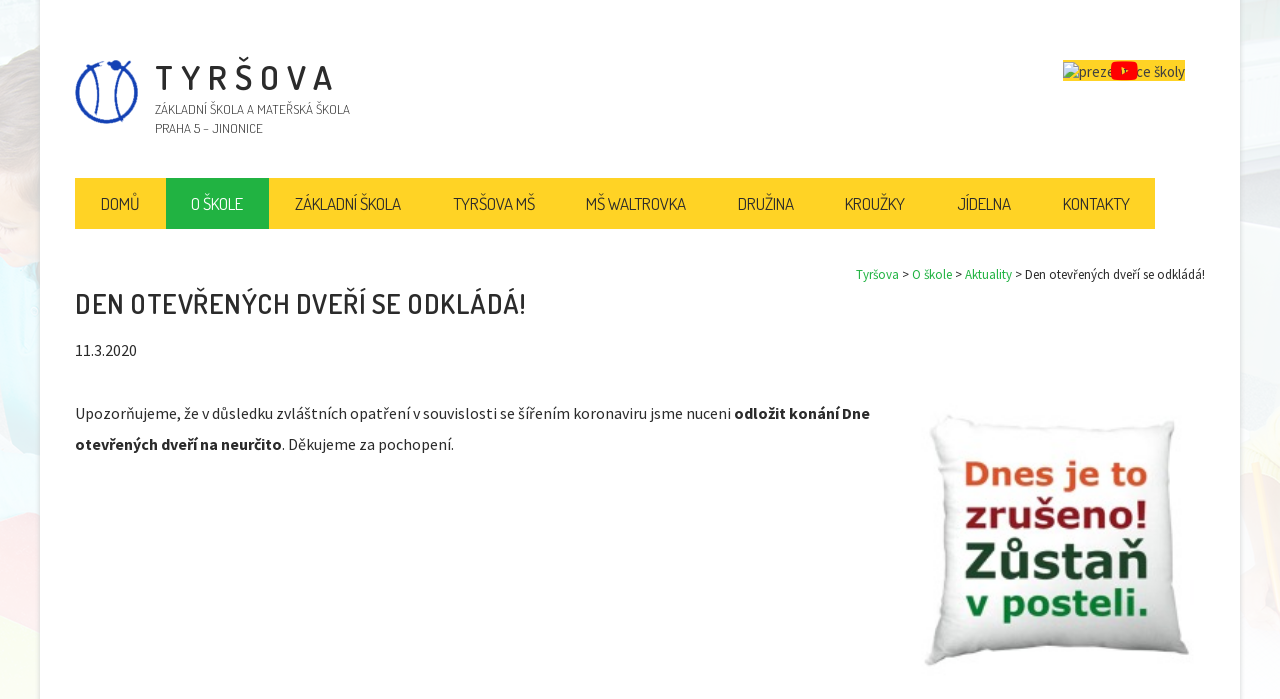

--- FILE ---
content_type: text/html; charset=utf-8
request_url: https://www.tyrsova.cz/den-otevrenych-dveri-se-odklada?sibling_page=9
body_size: 6529
content:
<!DOCTYPE html PUBLIC "-//W3C//DTD XHTML 1.0 Strict//EN" "//www.w3.org/TR/xhtml1/DTD/xhtml1-strict.dtd">
<html xmlns="http://www.w3.org/1999/xhtml"><head><meta http-equiv="Content-Type" content="text/html; charset=utf-8"/>
	<meta name="robots" content="all,follow"/>
	<meta name="googlebot" content="index,follow,snippet,archive"/>
	<meta name="author" content="Základní škola a mateřská škola Tyršova - www.tyrsova.cz"/><meta name="viewport" content="width=device-width, initial-scale=1, user-scalable=1, maximum-scale=5"/>
	
	<title>Den otevřených dveří se odkládá! | Aktuality | O škole | Tyršova</title>
	<link rel="shortcut icon" type="image/x-icon" href="/favicon.ico"/><script type="text/javascript">
			window.domReadyQueue = [];
		</script>
	<script type="text/javascript" src="https://www.google.com/jsapi"></script>
	<script src="https://ajax.googleapis.com/ajax/libs/jquery/1.8.3/jquery.min.js" type="text/javascript"></script><script type="text/javascript">
			window.jQuery || document.write(unescape('%3Cscript type="text/javascript" src="/share/jslib/jquery/jquery-1.8.3.min.js"%3E%3C/script%3E'));
			if (typeof window.jQuery != "undefined") {
				$.extend({
					customWindowLoad: function(f) { 
						if (parseInt($.fn.jquery.split(".").join("")) <= 183) {
							$(window).load(function() { f(); });
						} else {
							$(window).on('load', function() { f(); });
						}
					}
				});
			}
		</script>
	<script src="https://www.tyrsova.cz/share/jslib/jquery.getUrlVars.js" type="text/javascript" async="true"></script>
	<link rel="stylesheet" type="text/css" media="screen,projection" href="https://www.tyrsova.cz/share/css/level-1-fonio/fonio.css?v=1.0?v=1120441ab54d6f39dba15f480fd47457"/>
	<link rel="stylesheet" type="text/css" href="https://www.tyrsova.cz/share/css/level-1-fonio/fonio-print.css" media="print"/>
	<!--[if IE]><link rel="stylesheet" type="text/css" href="https://www.tyrsova.cz/share/css/level-1-fonio/fonio-ie.css" media="screen,projection"/><![endif]-->
	<link rel="stylesheet" type="text/css" media="screen,projection" href="/css/level4.css?v=ac61df3aaf04f6370b2ca4a36fca7021"/>
	<script type="text/javascript" src="https://www.tyrsova.cz/share/jslib/striped-tables.js" defer="true"></script>
	<script type="text/javascript" src="https://www.tyrsova.cz/share/jslib/captcha_init.js" defer="true"></script>
	<script type="text/javascript">
		
			page_language_code = "cs";
		
		</script>
<link rel="stylesheet" type="text/css" href="https://www.tyrsova.cz/share/css/qTip/jquery.qtip.min.css" media="screen,projection"/>
<script type="text/javascript" src="/share/jslib/qTip/jquery.qtip.min.js" defer="true"></script><script type="text/javascript" src="/share/jslib/add_page.js" defer="true"></script>

	<script type="text/javascript" src="https://www.tyrsova.cz/share/jslib/siblings.js" defer="true"></script>
	<script type="text/javascript" src="https://www.tyrsova.cz/share/php/widget_extra.php?info=js&amp;node_id=50388581&amp;cat_id=20389705&amp;c=109091161516995076091883928560"></script>
	<link href="https://www.tyrsova.cz/share/php/widget_extra.php?info=css&amp;node_id=50388581&amp;cat_id=20389705&amp;c=109091161516995076091883928560" rel="stylesheet" type="text/css" media="screen,projection"/>
	<script type="text/javascript" src="https://www.tyrsova.cz/share/jslib/onload.js"></script>
	
</head><body class="item aktuality article_item"><div id="base"><a href="#col-content" class="skip">Přejít na obsah</a><a href="#menu" class="skip">Přejít na menu</a><div id="cols"><div id="col-content"><div class="in"><script type="text/javascript" src="https://www.tyrsova.cz/share/jslib/form_mail_list.js"></script><div class="item-focus"><div class="item-content"><h1>Den otevřených dveří se odkládá!</h1><p class="info"><span class="date">11.3.2020</span> </p><div id="attachments" class="attachments"><div class="attachment  prettyphoto"><span class="image"><img src="/imagebank/50388595/300/200/zruseno.jpg" class="attachmentImage" title="Den otevřených dveří se odkládá!" alt="Den otevřených dveří se odkládá!"/></span></div></div><div class="inner_content"><p class="perex">Upozorňujeme, že v důsledku zvláštních opatření v souvislosti se
šířením koronaviru jsme nuceni <strong>odložit konání Dne
otevřených dveří na neurčito</strong>. Děkujeme za pochopení.</p></div><div class="socnet_share_buttons"><ul class="socnet_list"><li><div class="fb-share-button" data-href="http://www.tyrsova.cz/den-otevrenych-dveri-se-odklada" data-layout="box_count"></div><div id="fb-root"></div><script type="text/javascript">
								
									!function(d, s, id) {
										  var js, fjs = d.getElementsByTagName(s)[0];
										  if (d.getElementById(id)) return;
										  js = d.createElement(s); js.id = id;
										  js.src = "//connect.facebook.net/cs_CZ/sdk.js#xfbml=1&version=v2.0";
										  fjs.parentNode.insertBefore(js, fjs);
									}(document, 'script', 'facebook-jssdk');
								
							</script></li></ul><div class="clear"></div></div></div></div><div id="context"><div class="context-in"><a href="/" class="home">Tyršova</a><span class="delimiter"> &gt; </span> <a href="/o-skole" class="group">O škole</a><span class="delimiter"> &gt; </span> <a href="/clanky" class="group">Aktuality</a><span class="delimiter"> &gt; </span><span class="current">Den otevřených dveří se odkládá!</span></div></div><div id="siblings_cont"><div id="dvloader"><div><img src="/share/images/ajax-loader.gif" alt="Loading..."/></div></div><div id="siblings" class="siblings-image"><h3>Další novinky</h3><div id="sibling_paging" class="pager"><h3>Stránkování </h3><div class="pages"><a onclick="loadSiblings(20389705,50388581,1);return false;" class="first_page" href="/den-otevrenych-dveri-se-odklada">&lt; &lt;</a> <a class="prev_page" onclick="loadSiblings(20389705,50388581,1);return false;" href="/den-otevrenych-dveri-se-odklada">&lt;</a><a onclick="loadSiblings(20389705,50388581,5);return false;" class="page" href="/den-otevrenych-dveri-se-odklada?sibling_page=5">5</a> <a onclick="loadSiblings(20389705,50388581,6);return false;" class="page" href="/den-otevrenych-dveri-se-odklada?sibling_page=6">6</a> <a onclick="loadSiblings(20389705,50388581,7);return false;" class="page" href="/den-otevrenych-dveri-se-odklada?sibling_page=7">7</a> <a onclick="loadSiblings(20389705,50388581,8);return false;" class="page" href="/den-otevrenych-dveri-se-odklada?sibling_page=8">8</a> <a class="current_page">9</a><a onclick="loadSiblings(20389705,50388581,10);return false;" class="page" href="/den-otevrenych-dveri-se-odklada?sibling_page=10">10</a> <a onclick="loadSiblings(20389705,50388581,11);return false;" class="page" href="/den-otevrenych-dveri-se-odklada?sibling_page=11">11</a> <a onclick="loadSiblings(20389705,50388581,12);return false;" class="page" href="/den-otevrenych-dveri-se-odklada?sibling_page=12">12</a> <a onclick="loadSiblings(20389705,50388581,13);return false;" class="page" href="/den-otevrenych-dveri-se-odklada?sibling_page=13">13</a> <a class="next_page" onclick="loadSiblings(20389705,50388581,10);return false;" href="/den-otevrenych-dveri-se-odklada?sibling_page=10">&gt;</a><a onclick="loadSiblings(20389705,50388581,144);return false;" class="last_page" href="/den-otevrenych-dveri-se-odklada?sibling_page=144">&gt; &gt;</a> <div class="clear">&nbsp;</div></div><div class="clear">&nbsp;</div></div><ul id="sibling_list" class="items"><li><span class="name"> <a href="/fzapis-do-1-tridy?sibling_page=9">Zápis do 1. třídy</a></span><span class="image"><a href="fzapis-do-1-tridy" title="Zápis do 1. třídy"><div class="attachment  prettyphoto"><span class="image"><img src="/imagebank/234845828/200/140/d%C4%9Bti_z%C3%A1pis_ukrajina.jpg" class="attachmentImage" title="Zápis do 1. třídy" alt="Zápis do 1. třídy"/></span></div></a></span></li><li><span class="name"> <a href="/velikonocni-dilny12?sibling_page=9">Velikonoční dílny 2025</a></span><span class="image"><a href="velikonocni-dilny12" title="Velikonoční dílny 2025"><div class="attachment  prettyphoto"><span class="image"><img src="/imagebank/234740677/200/140/20250326_085920.jpg" class="attachmentImage" title="Velikonoční dílny 2025" alt="Velikonoční dílny 2025"/></span></div></a></span></li><li><span class="name"> <a href="/uklidme-cesko?sibling_page=9">Ukliďme Česko</a></span><span class="image"><a href="uklidme-cesko" title="Ukliďme Česko"><div class="attachment  prettyphoto"><span class="image"><img src="/imagebank/234729892/200/140/ukli%C4%8Fme_%C4%8Cesko_let%C3%A1k.png" class="attachmentImage" title="Ukliďme Česko" alt="Ukliďme Česko"/></span></div></a></span></li><li><span class="name"> <a href="/zapis-do-1-tridy-pro-sk-r-2025-2026-elektronicky-zapis?sibling_page=9">Zápis do 1. třídy pro šk. r. 2025/2026 - elektronický zápis</a></span><span class="image"><a href="zapis-do-1-tridy-pro-sk-r-2025-2026-elektronicky-zapis" title="Zápis do 1. třídy pro šk. r. 2025/2026 - elektronický zápis"><div class="attachment  prettyphoto"><span class="image"><img src="/imagebank/234560913/200/140/kola.jpg" class="attachmentImage" title="Zápis do 1. třídy pro šk. r. 2025/2026 - elektronický zápis" alt="Zápis do 1. třídy pro šk. r. 2025/2026 - elektronický zápis"/></span></div></a></span></li><li class="current"><span class="sibling-text">Den otevřených dveří se odkládá!</span><div class="attach"><div class="attachment  prettyphoto"><span class="image"><img src="/imagebank/50388595/200/140/zruseno.jpg" class="attachmentImage" title="Den otevřených dveří se odkládá!" alt="Den otevřených dveří se odkládá!"/></span></div></div></li></ul></div></div></div></div><div id="col-add"><div class="in"><div id="siblings_cont"><div id="dvloader"><div><img src="/share/images/ajax-loader.gif" alt="Loading..."/></div></div><div id="siblings" class="siblings-image"><h3>Další novinky</h3><div id="sibling_paging" class="pager"><h3>Stránkování </h3><div class="pages"><a onclick="loadSiblings(20389705,50388581,1);return false;" class="first_page" href="/den-otevrenych-dveri-se-odklada">&lt; &lt;</a> <a class="prev_page" onclick="loadSiblings(20389705,50388581,1);return false;" href="/den-otevrenych-dveri-se-odklada">&lt;</a><a onclick="loadSiblings(20389705,50388581,5);return false;" class="page" href="/den-otevrenych-dveri-se-odklada?sibling_page=5">5</a> <a onclick="loadSiblings(20389705,50388581,6);return false;" class="page" href="/den-otevrenych-dveri-se-odklada?sibling_page=6">6</a> <a onclick="loadSiblings(20389705,50388581,7);return false;" class="page" href="/den-otevrenych-dveri-se-odklada?sibling_page=7">7</a> <a onclick="loadSiblings(20389705,50388581,8);return false;" class="page" href="/den-otevrenych-dveri-se-odklada?sibling_page=8">8</a> <a class="current_page">9</a><a onclick="loadSiblings(20389705,50388581,10);return false;" class="page" href="/den-otevrenych-dveri-se-odklada?sibling_page=10">10</a> <a onclick="loadSiblings(20389705,50388581,11);return false;" class="page" href="/den-otevrenych-dveri-se-odklada?sibling_page=11">11</a> <a onclick="loadSiblings(20389705,50388581,12);return false;" class="page" href="/den-otevrenych-dveri-se-odklada?sibling_page=12">12</a> <a onclick="loadSiblings(20389705,50388581,13);return false;" class="page" href="/den-otevrenych-dveri-se-odklada?sibling_page=13">13</a> <a class="next_page" onclick="loadSiblings(20389705,50388581,10);return false;" href="/den-otevrenych-dveri-se-odklada?sibling_page=10">&gt;</a><a onclick="loadSiblings(20389705,50388581,144);return false;" class="last_page" href="/den-otevrenych-dveri-se-odklada?sibling_page=144">&gt; &gt;</a> <div class="clear">&nbsp;</div></div><div class="clear">&nbsp;</div></div><ul id="sibling_list" class="items"><li><span class="name"> <a href="/fzapis-do-1-tridy?sibling_page=9">Zápis do 1. třídy</a></span><span class="image"><a href="fzapis-do-1-tridy" title="Zápis do 1. třídy"><div class="attachment  prettyphoto"><span class="image"><img src="/imagebank/234845828/200/140/d%C4%9Bti_z%C3%A1pis_ukrajina.jpg" class="attachmentImage" title="Zápis do 1. třídy" alt="Zápis do 1. třídy"/></span></div></a></span></li><li><span class="name"> <a href="/velikonocni-dilny12?sibling_page=9">Velikonoční dílny 2025</a></span><span class="image"><a href="velikonocni-dilny12" title="Velikonoční dílny 2025"><div class="attachment  prettyphoto"><span class="image"><img src="/imagebank/234740677/200/140/20250326_085920.jpg" class="attachmentImage" title="Velikonoční dílny 2025" alt="Velikonoční dílny 2025"/></span></div></a></span></li><li><span class="name"> <a href="/uklidme-cesko?sibling_page=9">Ukliďme Česko</a></span><span class="image"><a href="uklidme-cesko" title="Ukliďme Česko"><div class="attachment  prettyphoto"><span class="image"><img src="/imagebank/234729892/200/140/ukli%C4%8Fme_%C4%8Cesko_let%C3%A1k.png" class="attachmentImage" title="Ukliďme Česko" alt="Ukliďme Česko"/></span></div></a></span></li><li><span class="name"> <a href="/zapis-do-1-tridy-pro-sk-r-2025-2026-elektronicky-zapis?sibling_page=9">Zápis do 1. třídy pro šk. r. 2025/2026 - elektronický zápis</a></span><span class="image"><a href="zapis-do-1-tridy-pro-sk-r-2025-2026-elektronicky-zapis" title="Zápis do 1. třídy pro šk. r. 2025/2026 - elektronický zápis"><div class="attachment  prettyphoto"><span class="image"><img src="/imagebank/234560913/200/140/kola.jpg" class="attachmentImage" title="Zápis do 1. třídy pro šk. r. 2025/2026 - elektronický zápis" alt="Zápis do 1. třídy pro šk. r. 2025/2026 - elektronický zápis"/></span></div></a></span></li><li class="current"><span class="sibling-text">Den otevřených dveří se odkládá!</span><div class="attach"><div class="attachment  prettyphoto"><span class="image"><img src="/imagebank/50388595/200/140/zruseno.jpg" class="attachmentImage" title="Den otevřených dveří se odkládá!" alt="Den otevřených dveří se odkládá!"/></span></div></div></li></ul></div></div></div></div><div id="col-nav"><div class="in"></div></div><div class="clear"></div></div><div id="head"><div id="hlavicka"><div class="levy"><a href="/"><img src="/cimagebank/logo.png" alt=""/><span class="nadpis">Tyršova</span><span class="podnadpis"><span>základní škola a mateřská škola</span><br/><span> Praha 5 – Jinonice</span></span></a></div><div class="pravy velky"><div class="levy"><img src="/cimagebank/house.png" alt=""/><div class="adresa"><p><span>Tyršova základní škola a mateřská škola</span><br/><span> Praha 5 – Jinonice</span><br/><span> U Tyršovy školy 1/430</span></p></div></div><div class="pravy"><img src="/cimagebank/phone.png" alt=""/><div class="kontakt"><p><span>235 510 253 - ředitel</span><br/><a href="mailto:info@tyrsova.cz">info@tyrsova.cz</a><br/><a href="/kontakty">další kontakty</a></p></div></div></div></div><div class="mobil"><a href="#base">.</a><a href="#">.</a></div><div id="socnet_buttons"><ul class="socnet_list"><li><div class="fb-like socnet_btn_facebook" data-href="https://www.facebook.com/tyrsovaskola" data-width="150" data-layout="box_count" data-action="like" data-show-faces="false" data-share="false"></div><div id="fb-root"></div><script>
			
			$(function() {
				$.customWindowLoad(function() {
					(function(d, s, id) {
					  var js, fjs = d.getElementsByTagName(s)[0];
					  if (d.getElementById(id)) return;
					  js = d.createElement(s); js.id = id;
					  js.src = "//connect.facebook.net/cs_CZ/sdk.js#xfbml=1&version=v2.0";
					  fjs.parentNode.insertBefore(js, fjs);
					}(document, 'script', 'facebook-jssdk'));
				});
			});
			
		</script></li></ul><div class="clear"></div></div><div id="menu" class="horizontal-dropdown"><ul><li class="home "> <a href="/">Domů</a></li> <li class="parent submenu "> <a href="/o-skole">O škole</a><ul><li class="aktuality current "> <a href="/clanky">Aktuality</a></li> <li class="akce "> <a href="/skolni-akce">Školní akce</a></li> <li> <a href="/galerie">Galerie</a></li> <li class="zamestnanci "> <a href="/zamestnanci" title="Zaměstnanci ZŠ a MŠ">Zaměstnanci</a></li> <li> <a href="/dokumenty-formulare-ke-stazeni" title="Dokumenty - formuláře ke stažení">Formuláře ke stažení</a></li> <li class="submenu "> <a href="/dokumenty" title="Dokumenty ZŠ a MŠ TYršova ke stažení">Dokumenty</a><ul><li> <a href="/dokumenty-zs" title="Dokumenty - Základní školy Tyršova">Dokumenty ZŠ</a></li> <li> <a href="/dokumenty-ms" title="Dokumenty - Tyršova Mateřská škola a Mateřská škola Waltrovka">Dokumenty MŠ</a></li> <li> <a href="/dokumenty-obecne" title="Dokumenty - obecné - ZŠ Tyršova">Obecné dokumenty</a></li> <li> <a href="/dokumenty-vzdelavaci-program" title="Dokumenty - vzdělávací program">Vzdělávací program</a></li> <li> <a href="/dokumenty-vyrocni-zpravy" title="Dokumenty - Výroční zprávy ZŠ a MŠ Tyršova">Výroční zprávy</a></li> <li> <a href="/archiv">Archiv</a></li> <li> <a href="/balicek-okamzite-pomoci-prazanum-skolstvi-ve-skolnim-roce-2023-2024">Balíček okamžité pomoci Pražanům - školství v š. r. 2023/2024</a></li> </ul></li> <li> <a href="/ekonomika-skoly">Ekonomika školy</a></li> <li> <a href="/gdpr">GDPR</a></li> <li> <a href="/spoluprace0">Spolupráce</a></li> <li> <a href="/historie">Historie</a></li> </ul></li> <li class="submenu "> <a href="/zakladni-skola">Základní škola</a><ul><li class="submenu "> <a href="/rozvrhy">Rozvrhy</a><ul><li> <a href="/1-a-rozvrh" title="Rozvrh pro třídu 1.A v roce 2025/26">1.A (2025/26)</a></li> <li> <a href="/1-b-rozvrh" title="Rozvrh pro třídu 1.B v roce 2025/26">1.B (2025/26)</a></li> <li> <a href="/2-a-rozvrh" title="Rozvrh pro třídu 2.A v roce 2025/26">2.A (2025/26)</a></li> <li> <a href="/2-b-rozvrh" title="Rozvrh pro třídu 2.B v roce 2025/26">2.B (2025/26)</a></li> <li> <a href="/3-a-rozvrh" title="Rozvrh pro třídu 3.A v roce 2025/26">3.A (2025/26)</a></li> <li> <a href="/3-b-rozvrh" title="Rozvrh pro třídu 3.B v roce 2025/26">3.B (2025/26)</a></li> <li> <a href="/4-a-rozvrh" title="Rozvrh pro třídu 4.A v roce 2025/26">4.A (2025/26)</a></li> <li> <a href="/4-b-rozvrh">4.B (2025/26)</a></li> <li> <a href="/5-a-rozvrh" title="Rozvrh pro třídu 5.A v roce 2025/26">5.A (2025/26)</a></li> <li> <a href="/5-b-2017-2018">5.B (2025/26)</a></li> <li> <a href="/6-rozvrh" title="Rozvrh pro třídu 6.A v roce 2025/26">6.A (2025/26)</a></li> <li> <a href="/6-b-2018-2019" title="Rozvrh pro třídu 6.B v roce 2025/26">6.B (2025/26)</a></li> <li> <a href="/7-rozvrh" title="Rozvrh pro třídu 7.A v roce 2025/26">7.A (2025/26)</a></li> <li> <a href="/7-b-2019-20" title="Rozvrh pro třídu 7.B v roce 2025/26">7.B (2025/26)</a></li> <li> <a href="/8-rozvrh" title="Rozvrh pro třídu 8.A v roce 2025/26">8.A (2025/26)</a></li> <li> <a href="/8-b-2020-2021">8.B (2025/26)</a></li> <li> <a href="/9-rozvrh" title="Rozvrh pro třídu 9.A v roce 2025/26">9.A (2025/26)</a></li> <li> <a href="/9-b-2021-2022">9.B (2025/26)</a></li> </ul></li> <li> <a href="/notesy">Notesy</a></li> <li class="submenu "> <a href="/skolni-poradenske-pracoviste">Školní poradenské pracoviště</a><ul><li class="submenu "> <a href="/metodik-prevence">Metodik prevence</a><ul><li> <a href="/preventivni-projekty">Preventivní projekty</a></li> </ul></li> <li> <a href="/vychovny-poradce0">Výchovná poradkyně</a></li> <li class="submenu "> <a href="/deti-a-valka-poradna-a-rozcestnik">Děti a válka - poradna a rozcestník</a><ul><li> <a href="/jak-mluvit-s-detmi-o-valce">Jak mluvit s dětmi o válce</a></li> <li> <a href="/valka-a-skola">Válka a škola</a></li> <li> <a href="/pomahame-detem-z-ukrajiny">Pomoc dětem uprchlíků - materiály</a></li> </ul></li> </ul></li> <li> <a href="/virtualni-kabinety" title="Virtuální kabinety ZŠ TYršova">Virtuální kabinety</a></li> <li class="submenu "> <a href="/skolni-parlament">Školní parlament</a><ul><li> <a href="/rad-skolniho-parlamentu" title="Řád školního parlamentu ZŠ Tyršova">Řád školního parlamentu</a></li> </ul></li> <li> <a href="/sdruzeni-rodicu">Sdružení rodičů</a></li> <li class="submenu "> <a href="/ekoskola">Ekoškola</a><ul><li> <a href="/srovnavaci-analyza">Srovnávací analýza</a></li> <li> <a href="/metodika-sedmi-kroku">Metodika sedmi kroků</a></li> <li> <a href="/spoluprace">Spolupráce</a></li> <li> <a href="/ekotym">Ekotým</a></li> <li> <a href="/clanky0">Články</a></li> <li> <a href="/akce-fotografie">Akce - fotografie</a></li> <li> <a href="/sber">Sběr</a></li> <li> <a href="/ptaci-budky">Ptačí budky</a></li> </ul></li> <li> <a href="/doucovani-zaku">Doučování žáků</a></li> <li> <a href="/projekt-erasmus">Projekt Erasmus+</a></li> <li> <a href="/prihlasky-a-prijimaci-zkousky-na-ss">Přihlášky a přijímací zkoušky na SŠ</a></li> <li class="submenu "> <a href="/skolni-kapela-rumbucunga">Školní kapela Rumbučunga</a><ul><li> <a href="/videa">Videa</a></li> </ul></li> <li> <a href="/projekt-edison-2017">Projekt Edison 2017</a></li> <li class="submenu "> <a href="/prace-zaku">Úspěchy a práce žáků</a><ul><li> <a href="/prace-zaku-v-distancni-vyuce">Práce žáků v distanční výuce</a></li> </ul></li> </ul></li> <li class="submenu "> <a href="/materska-skola">Tyršova MŠ</a><ul><li> <a href="/aktualni-informace">Aktuální informace</a></li> <li> <a href="/aktivity-ms">Akce Tyršovy MŠ</a></li> <li> <a href="/fotogalerie">Fotogalerie</a></li> <li> <a href="/tridy">Třídy</a></li> <li class="submenu "> <a href="/jidelna-ms">Jídelna MŠ</a><ul><li> <a href="/jidelni-listek">Jídelní lístek   12. 1. - 16. 1. 2026</a></li> </ul></li> <li> <a href="/krouzky-na-ms-tyrsova">Kroužky v MŠ Tyršova</a></li> <li> <a href="/ekoskolka0">Ekoškolka</a></li> <li> <a href="/plan-cinnosti">Plán činností</a></li> <li> <a href="/skolne">Školné</a></li> <li> <a href="/zapis-do-ms">Zápis do MŠ</a></li> <li> <a href="/formulare-ke-stazeni">Formuláře ke stažení</a></li> </ul></li> <li class="submenu "> <a href="/ms-waltrovka0">MŠ Waltrovka</a><ul><li> <a href="/aktualni-informace0">Aktuální informace</a></li> <li> <a href="/akce-ms-waltrovka">Akce MŠ Waltrovka</a></li> <li> <a href="/fotogalerie0">Fotogalerie</a></li> <li> <a href="/tridy0">Třídy</a></li> <li> <a href="/jidelna-ms0">Jídelna MŠ</a></li> <li> <a href="/krouzky-na-ms-waltrovka">Kroužky v MŠ Waltrovka</a></li> <li> <a href="/plan-cinnosti0">Plán činností</a></li> <li> <a href="/skolne0">Školné</a></li> <li> <a href="/zapis-do-ms0">Zápis do MŠ</a></li> <li> <a href="/formulare-ke-stazeni0">Formuláře ke stažení</a></li> </ul></li> <li class="submenu "> <a href="/skolni-druzina" title="Školní družina při ZŠ Tyršova v Praze">Družina</a><ul><li> <a href="/zakladni-informace-o-sd">Základní informace o ŠD</a></li> <li> <a href="/galerie-skolni-druziny">Galerie školní družiny</a></li> </ul></li> <li> <a href="/krouzky">Kroužky</a></li> <li class="jidelna submenu "> <a href="/jidelna" title="Vítejte na stránkách naší školní jídelny.&#13;&#10;Informace o výskytu konkrétních alergenů v pokrmu Vám rádi sdělíme na požádání.">Jídelna</a><ul><li> <a href="/cena-a-platby" title="Číslo účtu pro platbu stravného:   2436051 / 0100&#13;&#10;&#13;&#10;Prosím při platbě vždy uvádějte i Váš variabilní symbol.">Cena a platby</a></li> <li> <a href="/odhlasovani-a-zmeny">Odhlašování a změny</a></li> <li> <a href="/o-skolni-jidelne">O školní jídelně</a></li> </ul></li> <li class="kontakty "> <a href="/kontakty">Kontakty</a></li> <li class="sitemap "> <a href="/sitemap">Mapa stránek</a></li> </ul></div></div><div id="foot"><div class="pravy velky"><div class="levy"><img src="/cimagebank/house.png" alt=""/><div class="adresa"><p><span>Tyršova základní škola a mateřská škola</span><br/><span>Praha 5 – Jinonice</span><br/><span>U Tyršovy školy 1/430</span><br/><span>příspěvková organizace</span></p></div></div><div class="pravy"><img src="/cimagebank/phone.png" alt=""/><div class="kontakt"><p><span>733 728 032 - ředitelka</span><br/><a href="mailto:info@tyrsova.cz">info@tyrsova.cz</a><br/><a href="/kontakty">další kontakty</a></p></div></div></div><div id="footer"><span class="right">2015 © Všechna práva vyhrazena</span><a href="http://infonia.cz" class="right">Tvorba www stránek INFONIA</a></div><div class="clear"></div></div></div><script type="text/javascript">


			
				set_onload();
			
			
</script><script type="text/javascript">
				
				window._fet = window._fet || [];
				window._fet.push({
							lang : "cs",
							cat_id: 20389705,
							is_cat_https: 1,
							admin_domain: "admin.fonio.cz",
							template_group_id: "20389708",
							admin_query: "action=cat_view&amp;act=cat_item_add_edit&amp;cat_id=20389705&amp;group_id=20399077&amp;prod_id=50388581",
							
							is_editor: 0,
							is_owner: 0,
							add_page_markup: $('<div id="add_new_page_type_wrapper" style="display:none;"><select class="add_new_page_type_input" style="display:none;" data-ean-check-against=""><option value="group" data-image="https://admin.fonio.cz/graphics/images/triangle_down.gif">Normální stránka</option><option value="product" data-image="https://admin.fonio.cz/graphics/images/mass_edit.gif">Produkt</option><option value="article" data-image="https://admin.fonio.cz/graphics/images/cat_article.gif">Článek</option><option value="event" data-image="https://admin.fonio.cz/graphics/images/cat_action.gif">Akce</option><option value="faq" data-image="https://admin.fonio.cz/graphics/images/cat_faq.gif">Častá otázka</option><option value="scoreboard" data-image="https://admin.fonio.cz/graphics/images/cat_match.gif">Sportovní utkání</option><option value="gallery" data-image="https://admin.fonio.cz/graphics/images/cat_gallery.gif">Fotogalerie</option></select></div>')
						});
						
				(function() {
			    	var fet = document.createElement('script'); fet.type = 'text/javascript'; fet.async = true;
			    	fet.src = '/share/jslib/ajax/jquery.fonioEditTab.js?v=1.0';
			    	var s = document.getElementsByTagName('script')[0]; s.parentNode.insertBefore(fet, s);
			    })();
				
				var addPageVars = {};
				addPageVars.catalogue_id = 20389705;
				addPageVars.group_id = 20399077;
				addPageVars.parent_id = 20399077;
				addPageVars.lang = 'cs';
				
			</script>

<script async="true" src="https://www.googletagmanager.com/gtag/js?id=UA-133236002-1"></script><script>
				window.dataLayer = window.dataLayer || [];
				function gtag(){dataLayer.push(arguments);}
				gtag('js', new Date());
				
				gtag('consent', 'default', {
					  'ad_storage': 'denied',
					  'ad_user_data': 'denied',
  					  'ad_personalization': 'denied',
					  'analytics_storage': 'denied',
					  'wait_for_update': 500
				  });
				  
				gtag('set', 'url_passthrough', true);
				gtag('set', 'ads_data_redaction', true);
				
				
				
						gtag('config', 'UA-133236002-1');
				
					</script>
<script>
			  window.googleConsentGranted = function(ads, anal, person) {
			  	var ads_consent = (ads ? 'granted' : 'denied');
			  	var anal_consent = (anal ? 'granted' : 'denied');
			  	var person_consent = (person ? 'granted' : 'denied');
			    gtag('consent', 'update', {
			      'ad_storage': ads_consent,
			      'ad_user_data': ads_consent,
  				  'ad_personalization': person_consent,
			      'analytics_storage': anal_consent
			    });
			    if (ads_consent == 'denied') {
			    	gtag('set', 'url_passthrough', true);
					gtag('set', 'ads_data_redaction', true);
				} else {
					gtag('set', 'url_passthrough', false);
					gtag('set', 'ads_data_redaction', false);
				}
			  };
			  
			  
				  window.googleConsentGranted(true, true, true);
				  window.cgr = 1;
			  
			  </script>

<div id="foot-grad-bg"></div><!--UPGRADE:
Cache: off,not used
Index: ltree
Page time: 0.367 s
Database: 0.081 s
--></body></html>

--- FILE ---
content_type: text/css;charset=UTF-8
request_url: https://www.tyrsova.cz/css/level4.css?v=ac61df3aaf04f6370b2ca4a36fca7021
body_size: 8135
content:
@import url(https://fonts.googleapis.com/css?family=Signika:400,300,600,700&subset=latin,latin-ext);
@import url(https://fonts.googleapis.com/css?family=Source+Sans+Pro:400,200,200italic,300italic,300,400italic,600,600italic,700,700italic,900,900italic&subset=latin,latin-ext);
@import url(https://fonts.googleapis.com/css?family=Dosis:400,800,700,600,500,300,200&subset=latin,latin-ext);
body {
  font-family: 'Source Sans Pro';
  background: url("/cimagebank/bg.png") no-repeat center top white;
  margin: 0;
  padding: 0;
}
.below.attachments .attachment {
    position: relative;
    margin-bottom: 12px;
    width: 296px;
    float: left;
}
.mobil {
    display: none;
}
#base {
  width: 1130px;
  margin: auto;
  box-shadow: 0px -5px 5px #ced1d1;
  background: white;
  padding: 35px;
}
body.home h1 {display: none;}
h1, h2, h3, h4, h5, p, span {color: #2b2b2b;}
a.ext-link {
  background-image: none;
  color: #fd3523;
  font-weight: 400;
  padding: 0;
}
h1 {
  margin: 0 0 10px 0;
  font-size: 27px;
  font-weight: 600;
  text-transform: uppercase;
  font-family: Dosis;
  letter-spacing: 0.5px;
  color: #2b2b2b;
}
h2 {
  font-size: 24px;
  font-weight: 600;
  text-transform: uppercase;
  font-family: Dosis;
  letter-spacing: 0.5px;
}
h3 {
  font-size: 20px;
  font-weight: 600;
  text-transform: uppercase;
  font-family: Dosis;
  letter-spacing: 0.5px;
}
h4{
  font-size: 18px;
  font-weight: 600;
  text-transform: uppercase;
  font-family: Dosis;
  letter-spacing: 0.5px;
}
p{
  line-height: 31px;
  font-size: 16px;
  font-weight: 400;
}
body.home.group #head {
    position: absolute;
    top: 60px;
    width: 1130px;
    height: 580px;
    background: no-repeat center bottom;
    z-index: 9999;
}
body.group #head, body.item #head {
  height: 400px;
  position: absolute;
  top: 60px;
  width: 1130px;
  background: no-repeat center bottom;
  background-position: 0 115px;
}
#hlavicka .levy {float: left;}
#hlavicka .pravy {float: right;}
#hlavicka .velky {width: 530px;}
#hlavicka .levy a {
  text-decoration: none;
  text-transform: uppercase;
  color: #2b2b2b;
  font-family: 'Dosis';
}
#hlavicka span.nadpis {
  font-size: 34px;
  letter-spacing: 8px;
  font-weight: 600;
  position: absolute;
  left: 80px;
  top: 7px;
}
#hlavicka span.podnadpis {
  font-size: 13px;
  font-weight: 300;
  top: 40px;
  position: absolute;
  left: 80px;
}
#hlavicka .pravy img {
  float: left;
  margin-left: -40px;
}
#hlavicka .pravy p {
  font-size: 18px;
  line-height: 24px;
  font-weight: 300;
  margin-top: -5px;
  color: #2b2b2b;
  letter-spacing: 0.5px;
}
#hlavicka .pravy .pravy a {
  text-decoration: none;
  color: #2b2b2b;
}
#hlavicka .pravy .pravy a:last-child {
  color:#21B342;
  text-decoration: none;
}
#menu.horizontal-dropdown ul li ul li a {color: #b2b2b2;}
body.home.group #menu.horizontal-dropdown {
  position: absolute;
  bottom: 30px;
}
body.group #menu.horizontal-dropdown, body.item #menu.horizontal-dropdown {
  position: absolute;
  bottom: 30px;
  left: 0px;
}
#menu.horizontal-dropdown ul li {
    padding: 10px 15.8px;
    background: #ffd325;
}
#menu.horizontal-dropdown ul li a:hover, #menu.horizontal-dropdown ul li:hover, #menu.horizontal-dropdown ul li.current a, #menu.horizontal-dropdown ul li.current, #menu.horizontal-dropdown ul li.parent a, #menu.horizontal-dropdown ul li ul li.current, 
#menu.horizontal-dropdown ul li ul li.current a, #menu.horizontal-dropdown ul li.parent, #menu.horizontal-dropdown ul li.parent ul li.current a, #menu.horizontal-dropdown ul li:hover ul li:hover a, #menu.horizontal-dropdown ul li a ul li:hover a, #menu.horizontal-dropdown ul li:hover a, body #menu.horizontal-dropdown #menu.horizontal-dropdown ul li:hover ul li.parent a, body #menu.horizontal-dropdown ul li:hover  ul li.current a{
  color: white;
  background: #21B342; /*oranze*/
}
#menu.horizontal-dropdown ul li a {
  color: #2b2b2b;
  text-transform: uppercase;
  font-size: 17px;
  font-weight: 400;
  font-family: Dosis;
}
#menu.horizontal-dropdown ul li.zaci{
  margin-left: 50px;
  padding: 10px 25px;
  background: #fd3523;
}
#menu.horizontal-dropdown ul li.rodice a, #menu.horizontal-dropdown ul li ul li {background: #21B342;}
#menu.horizontal-dropdown ul li.zaci a, #menu.horizontal-dropdown ul li ul li{background: #fd3523;}
#menu.horizontal-dropdown ul li.ucitel a, #menu.horizontal-dropdown ul li ul li, #menu.horizontal-dropdown ul li.ucitel:hover ul li a {background: #ffd325;}
#menu.horizontal-dropdown ul li.ucitel:hover ul li:hover a {background: #21B342;}
#menu.horizontal-dropdown ul li.rodice{background: #21B342; padding: 10px 25px;}
#menu.horizontal-dropdown ul li.rodice:hover ul li, #menu.horizontal-dropdown ul li.rodice:hover ul li a {background: #21B342;}
#menu.horizontal-dropdown ul li.rodice:hover ul li:hover a, #menu.horizontal-dropdown ul li.rodice:hover ul li:hover {background: #fd3523;}
#menu.horizontal-dropdown ul li.ucitel{background: #ffd325; padding: 10px 25px; }
#menu.horizontal-dropdown ul li.zaci a, #menu.horizontal-dropdown ul li.ucitel a, #menu.horizontal-dropdown ul li.rodice a {
  font-weight: bold;
}
#menu.horizontal-dropdown ul li.zaci:hover, #menu.horizontal-dropdown ul li.zaci:hover a {
  background: #ffd325;
  color: white;
}
#menu.horizontal-dropdown ul li.rodice:hover, #menu.horizontal-dropdown ul li.rodice:hover a{
  background: #fd3523;
  color: white;
}
#menu.horizontal-dropdown ul li.ucitel:hover, #menu.horizontal-dropdown ul li.ucitel:hover a {
  background: #21B342;
  color: white;
}
#menu.horizontal-dropdown ul li.ucitel:hover ul li a {color: #2b2b2b;}
#menu.horizontal-dropdown ul li.ucitel ul, #menu.horizontal-dropdown ul li:nth-child(8) ul {left: initial; right: 36px;}
#menu.horizontal-dropdown ul ul li a, #menu.horizontal-dropdown ul li:hover ul li a {
  width: 180px;
  max-width: 201px;
  background: #ffd325;
  color: #2b2b2b;
}
body.home.group #cols {
  margin-top: 605px;
}
body.group #cols, body.item #cols {
  margin-top: 426px;
  min-height: 360px;
}
body.home .items {
  width: 744px;
  float: right;
  padding: 0;
  margin-top: 20px;
  margin-right: -20px;
}
/*body.home.group .items .article.pos1, body.home.group .items .article.pos2{
  width: 357px;
  height: 387px;
  border-bottom: 1px solid #eaeaea;
  padding-right: 30px;
  float: left;
  margin: auto;
}*/
body.home.group .items .article.pos2 {padding-right: 0;}
body.home .desc-format{
  width: 320px;
  float: left;
  margin-left: -20px;
  margin-top: 20px;
}
body.home .desc-format .col1{
  background-color: #ffd325;
  padding: 30px 20px;
  width: 310px;
  min-height: 325px;
}
body.home .desc-format .col1 h2{
  position: absolute;
  left: 0;
  width: 350px;
  top: 45px;
  text-align: center;
  font-size: 23px;
  font-weight: 600;
  text-transform: uppercase;
  font-family: Dosis;
  letter-spacing: 0.5px;
  color: #2b2b2b;
}
body.home .desc-format .col1 #widget_last_documents {margin-top: 55px;}
body.home .desc-format .col1 span.date {
  border: 2px solid #cda91e;
  padding: 15px 5px;
  border-radius: 25px;
  font-size: 15px;
  font-weight: 600;
  float: left;
}
body.home .desc-format .col1 #widget_last_documents .last_document {
  position: relative;
  width: 100%;
  height: 68px;
  padding-left: 15px;
}
body.home .desc-format .col1 a {
  text-decoration: none;
  color: #2b2b2b;
  margin-left: 75px;
  font-size: 17px;
  font-weight: 400;
  position: relative;
  width: 215px;
  display: block;
  line-height: 20px;
  padding-top: 8px;
  max-height: 40px;
  overflow: hidden;
}
/*body.home.group .items .article.pos1 img, body.home.group .items .article.pos2 img{
  position: absolute;
  left: 0;
  top: 0;
  margin: 0;
  width: 357px;
  height: auto;
}
body.home.group .items .article.pos1 span.date, body.home.group .items .article.pos2 span.date{
  position: absolute;
  right: 0;
  top: 209px;
  z-index: 999;
  background-color: #21B342;
  padding: 5px 10px;
  color: white;
  font-weight: 300;
}
body.home.group .items .article.pos1 span.date{right: 30px;}
body.home.group .items .article.pos1 span.name a, body.home.group .items .article.pos2 span.name a{
  position: relative;
  margin-top: 257px;
  text-transform: uppercase;
  color: #2b2b2b;
  font-size: 17px;
  letter-spacing: 0.8px;
  font-weight: 600;
  
}
body.home.group .items .article.pos1 p, body.home.group .items .article.pos2 p{
  font-size: 15px;
  line-height: 25px;
  height: 70px;
  overflow: hidden;
  margin-top: 5px;
  font-weight: 400;
}*/
body.home.group .items .article.pos3, body.home.group .items .article.pos4, body.home.group .items .article.pos5, body.home.group .items .article {
  padding: 30px 0 30px 0;
  height: 130px;
  border-bottom: 1px solid #eaeaea;
  margin: auto;
  width: 100%;
  float: left;
  background: none;
} 
body.home.group .items .article.pos3 img, body.home.group .items .article.pos4 img, body.home.group .items .article.pos5 img, body.home.group .items .article img {
  position: absolute;
  left: 0;
  top: 30px;
  margin: 0;
  width: 200px;
  height: auto;
}
body.home.group .items .article.pos3 span.name a, body.home.group .items .article.pos4 span.name a, body.home.group .items .article span.name a{
  margin-left: 231px;
  margin-top: 10px;
  margin-bottom: 20px;
  text-transform: uppercase;
  color: #2b2b2b;
  font-size: 17px;
  letter-spacing: 0.8px;
  font-weight: 600;
  width: 513px;
  height: 18px;
}
body.home.group .items .article.pos3 p, body.home.group .items .article.pos4 p, body.home.group .items .article.pos5 p, body.home.group .items .article p{
  margin-left: 231px;
  font-size: 15px;
  line-height: 25px;
  height: 50px;
  overflow: hidden;
  margin-top: -12px;
  font-weight: 400;
}
body.home.group .items .article.pos3 span.date, body.home.group .items .article.pos4 span.date, body.home.group .items .article.pos5 span.date, body.home.group .items .article span.date {
  position: absolute;
  left: 217px;
  bottom: 30px;
  font-size: 14px;
  font-weight: 400;
  background: none;
  color: #2b2b2b;
  float: none;
  top: initial;
  right: initial;
}
body.home.group .items .article.pos3 p a.articles_more, body.home.group .items .article.pos4 p a.articles_more, body.home.group .items .article.pos5 p a.articles_more, body.home.group .items .article p a.articles_more {
  position: absolute;
  right: 0;
  text-decoration: none;
  color: #21B342;
  bottom: 35px;
}
body.kontakty .desc-format .col1 {
  
}
body.kontakty .desc-format .col2 {
  width: 100%;
  margin: 0;
  padding: 0;
  background: none;
  color: black;
}
body.kontakty .desc-format .col3 {
  width: 235px;
  float: left;
  margin-top: 30px;
  margin-right: 30px;
  background: none;
  padding: 0;
}
body.kontakty .desc-format .col4 {
  float: left;
  margin-top: 30px;
  width: 865px;
}
.desc-format .col2 {
    float: left;
    width: 100%;
    margin-top: 30px;
    background-color: #21B342;
    padding: 30px 20px;
    text-align: center;
    color: white;
    position: relative;
    max-height: 412px;
    overflow: hidden;
    padding-top: 70px;
}
.desc-format .col2 h2 {
  position: absolute;
  color: white;
  left: 0;
  width: 350px;
  top: 20px;
  text-align: center;
  font-size: 23px;
  font-weight: 600;
  text-transform: uppercase;
  font-family: Dosis;
  letter-spacing: 0.5px;
}
.desc-format .col2 p{
  font-size: 14px;
  color: white;
  font-weight: 300;
  line-height: 20px;
}
.desc-format .col2 h4{
  font-weight: 300;
  color: white;
}
.desc-format .col3 {
  margin: 0;
  width: 1070px;
  background-color: #f1f1f1;
  margin-top: 571px;
  padding: 30px;
}
.desc-format .col3 span img{margin-right: 75px;}
.desc-format .col3 span:last-child img{margin-right: 0;}
/* Patička */
body.home.group #foot {
  padding: 0 30px 30px 30px;
  background-color: #f1f1f1;
}
body.group #foot, body.item #foot {padding: 30px;
  background-color: #f1f1f1;}
#footer span {
  text-decoration: none;
  font-size: 15px;
  color: #2b2b2b;
  font-weight: 400;
}
#footer a {
  float: right;
  text-decoration: none;
  font-size: 15px;
  color: #2b2b2b;
  font-weight: 400;
}
/* Konec patička */
#context {
  position: absolute;
  right: 0;
  top: 10px;
  font-size: 13px;
  color: #2b2b2b;
}
#context a {
  text-decoration: none;
  color: #21B342;
}
body.home.group #col-content .in {
  padding: 10px 20px;
}
body.group #col-content .in, body.item #col-content .in {
  padding: 30px 0;
}
/* Tabulka */
body.rozvrhy table, body.kontakty table {width: 100%;}
body.rozvrhy table tr td strong {
  width: 100%;
  display: block;
  line-height: 15px;
  margin-top: 10px;
  position: relative;
  margin-bottom: -10px;
}
table {width: 800px;}
table tr.odd td {background: #f1f1f1;}
table tr td {border: none; line-height: 40px; font-size: 14px;}
table tr.head td{
  color: white;
  font-size: 14px;
  background: #21B342;
}
.home .attachments {
    margin-top: 0px;
    position: absolute;
    top: -458px;
    left: 0px;
    z-index: 9999;
    margin: 0px;
    padding: 0px;
}
.home .attachments .attachment {
    position: relative;
    margin-bottom: 0px;
}
.home .attachments .attachment img{
    width:1130px;
}
.attachments {margin-top: 10px;}
.attachments .attachment {
  position: relative;
  margin-bottom: 12px;
}
a.prettyphoto:hover:before {content: ""; position: absolute; left: 50%; top: 50%; width: 58px; height: 60px; margin: -120px 0 0 -27px; z-index: 10; background: no-repeat center center url('[data-uri]');}
a.prettyphoto img {
    -webkit-transition: all 0.3s linear;
    -moz-transition: all 0.3s linear;
    transition: all 0.3s linear;
}
a.prettyphoto:hover img {
    filter: brightness(0.5);
  -webkit-filter: brightness(0.5);
  -moz-filter: brightness(0.5);
  -o-filter: brightness(0.5);
  -ms-filter: brightness(0.5);
}
.attachments .attachment a.image_zoom, span.content-img a.image_zoom {display: none;}
#cols ul li {
  background: url(/cimagebank/bod.png) no-repeat 0px 8px;
  padding-left: 22px;
  font-size: 16px;
  line-height: 31px;
  padding-bottom: 3px;
  list-style: none;
}
#cols ol li {
  padding-left: 22px;
  font-size: 15px;
  line-height: 21px;
  padding-bottom: 3px;
}
.groups div {
  float: left;
  width: auto;
  padding: 15px 25px;
  background-color: #21B342;
  text-align: center;
  margin-right: 15px;
}
.groups div:hover {
  background-color: #ffd325;
}
.groups div:hover h3 a {
  color: #2b2b2b;
}
.groups h3 a  {
  font-size: 17px;
  text-decoration: none;
  color: white;
  font-weight: 400;
}
#col-add {display: none;}
/*#siblings ul li {
  width: auto;
  margin-right: 15px;
  float: left;
  background: none;
  list-style: none;
  text-align: center;
  padding: 15px 25px;
  font-size: 18px;
  font-weight: 400;
  background-color: #fd7722;
}*/
#siblings_cont {margin-top: 30px;}
#siblings ul li.current{background-color: #ffd325;}
/*#siblings ul li:hover {background-color: #ffd325;}*/
#siblings ul li a{color: #2b2b2b;}
#siblings.siblings ul li a {color: #000; text-transform: uppercase;}
#siblings ul li span {text-decoration: none; color: #2b2b2b; text-transform: uppercase;}
#siblings ul li span.date { display: none;}
.groups, .items {
margin-bottom: 30px;
}
body.group .inner_content {width: 830px;}
body.group.rozvrhy .inner_content, body.group.kontakty .inner_content {width: 100%;}
body.group .items .article, body.group .items .event{
  padding: 0;
  float: left;
  width: 260px;
  position: relative;
  margin-right: 30px;
  margin-bottom: 30px;
  background: url("/cimagebank/defpic.png") no-repeat left 0px;
}
body.group .items .article:nth-child(4n), body.group .items .event:nth-child(4n) { margin-right: 0;}
body.group.akce .event .image img {
 min-height: 170px;
}
body.group .article .image img, body.group .event .image img {
  float: none;
  margin: 0;
  position: absolute;
  top: 0;
  left: 0;
  width: 100%;
  height: 169px;
}
/*
body.group .article .name a, body.group .event .name a {
  font-weight: bold;
  text-decoration: none;
  display: block;
  margin-top: 190px;
  text-transform: uppercase;
  font-size: 17px;
  font-family: Dosis;
  color: #2b2b2b;
  letter-spacing: 0.5px;
  width: 100%;
  height: 38px;
  overflow: hidden;
}*/
body.group .article .name a, body.group .event .name a {
    font-weight: bold;
    text-decoration: none;
    display: block;
    padding-top: 190px;
    text-transform: uppercase;
    font-size: 17px;
    font-family: Dosis;
    color: #2b2b2b;
    letter-spacing: 0.5px;
    width: 100%;
    height: 38px;
    overflow: hidden;
}
body.group .event .date_from-to span {color: white;}
body.group .article .date, body.group .event .date_from-to{
  float: right;
  position: absolute;
  right: 0;
  top: 130px;
  z-index: 999;
  color: white;
  padding: 10px 15px;
  background-color: #21B342;
}
body.group .article p {
  margin: 0;
  padding: 0;
  line-height: 25px;
  height: 75px;
  overflow: hidden;
}
.product, .gallery {
  width: 260px;
  height: 250px;
  float: left;
  margin: 0 30px 30px 0;
  text-align: left;
  position: relative;
}
.gallery img{
  position: absolute;
  top: 0;
  left: 0;
  width: 100%;
}
.gallery .name a {
  font-weight: bold;
  text-decoration: none;
  display: block;
  margin-top: 205px;
  text-transform: uppercase;
  font-size: 17px;
  font-family: Dosis;
  color: #2b2b2b;
  letter-spacing: 0.5px;
  width: 100%;
  min-height: 38px;
}
span.galery-image a.image_zoom {display: none;}
span.galery-image:nth-child(3n+1) {margin-right: 0;}
.galery-image a.prettyphoto:hover:before{margin: -40px 0 0 -27px !important;}
body.jidelna blockquote {
  padding: 0;
  margin: 0;
  width: 100%;
  text-align: center;
}
body.jidelna blockquote p{
  display: block;
  width: 300px;
  margin: auto;
  padding: 15px 0;
  box-shadow: 0px 0px 1px 1px #b2b2b2;
  font-size: 22px;
}
body.jidelna blockquote p a{
  color: #fd3523;
  text-decoration: none;
}
body.item .inner_content{
    width: 815px;
  float: left;
}
dl.event-specification {
  width: 830px;
  border: none;
  border-bottom: none;
}
dl.event-specification dd {
  padding: 15px 25px;
  font-size: 15px;
  background-color: #21B342;
  border: none;
  margin: 0;
  float: left;
  color: white;
}
dl.event-specification dt {
  width: auto;
  font-size: 15px;
  border: none;
  padding: 15px 25px;
  background-color: #fd2335;
  color: white;
}
body.kontakty #foot {margin-top: 370px;}
body.kontakty #attachments {
  right: 0;
  position: absolute;
  bottom: -380px;
  width: 1130px;
}
#content-widget-16636449 {
  width: 600px;
  float: right;
  margin-top: -280px;
  min-height: 410px;
}
#content-widget-16636449 form fieldset {border: none;}
#content-widget-16636449 form .organizace_div {display: none;}
#content-widget-16636449 form textarea {width: 550px;}
#content-widget-16636449 form input[type="submit"] {background: #fd3533; float: right; padding: 10px 20px;}
::-webkit-input-placeholder { /* WebKit browsers */
    color:    #b2b2b2;
}
:-moz-placeholder { /* Mozilla Firefox 4 to 18 */
   color:    #b2b2b2;
   opacity:  1;
}
::-moz-placeholder { /* Mozilla Firefox 19+ */
   color:    #b2b2b2;
   opacity:  1;
}
:-ms-input-placeholder { /* Internet Explorer 10+ */
   color:    #b2b2b2;
}
.siblings h3, .siblings-image h3 {
  font-size: 20px;
  margin: 20px 0 20px 0;
}
.siblings ul {
  margin: 0;
  padding: 0;
  float: left;
}
div.sent {
  margin-top: 30px;
}
.attachments .attachment img {
  margin: 0 0 0 0;
  width: 295px;
}
.zamestnanci table tr td {
    border: none;
    line-height: 20px;
    font-size: 14px;
    text-align: left;
}
.zamestnanci table {
    width: 800px;
    text-align: center;
    text-align: left;
}
.zamestnanci table a {
    text-decoration: underline;
    color: #21B342;
}
.zamestnanci table tr td:nth-last-child(1) {
width:200px;
}
body.group #cols, body.item #cols {
    margin-top: 222px;
    min-height: 360px;
}
body.group #head, body.item #head {
    height: 199px;
    position: absolute;
    top: 60px;
    width: 1130px;
    background: no-repeat center bottom;
    background-position: 0 115px;
    background-image: none;
}
/*body.home.group #head {
    background-image: url('/cimagebank/mainpic.png');
}*/
body.home.group .items .article.pos3 span.name a, body.home.group .items .article.pos4 span.name a, body.home.group .items .article span.name a {
    margin-left: 231px;
    margin-top: 10px;
    margin-bottom: 20px;
    text-transform: uppercase;
    color: #2b2b2b;
    font-size: 17px;
    letter-spacing: 0.8px;
    font-weight: 600;
    width: 513px;
    height: 18px;
    padding-top: 0px;
}
.groups p.description a {
    text-decoration: none;
    display: none;
}
#foot .pravy {
    width: 570px;
    padding-left: 522px;
    height: 177px;
}
#foot .pravy .pravy {
    width: 167px;
    padding-left: 89px;
    height: 177px;
    float: left;
    position: relative;
}
#foot .pravy .levy {
    float: left;
    margin-left: 17px;
    width: 278px;
    position:relative;
}
#foot .pravy .pravy a {
    text-decoration: none;
    color: #21B342;
}
#foot .pravy .pravy > img {
    position: absolute;
    left: 63px;
    top: 12px;
}
#foot .pravy .levy >img {
    border: none;
    position: absolute;
    left: -34px;
    top: 7px;
}
#head #hlavicka .velky {
    width: 530px;
    display: none;
}
.groups div {
    float: left;
    width: auto;
    padding: 15px 25px;
    background-color: #21B342;
    text-align: center;
    margin-right: 15px;
    margin-bottom: 8px;
}
.content-img .attachment .description-title, .content-img .attachment .description {
    padding: 3px 0 0 3px;
    display: block;
}
.filenametitle {
display:none;
}
.content-img .attachment .description-title {
display:none !important;
}
.content-img > attachment {
height:50px;
display:
}
.content-img .attachment {
    padding: 10px 10px;
    width: 590px;
    display: block;
    text-align: left;
    border: 2px solid #ddd;
    height: 30px;
    background: url("/cimagebank/download168.png") 565px center no-repeat;
}
.content-img .attachment .filename {
    position: absolute;
    top: 28px;
    margin-left: 10px;
    color: red;
}
.content-img .attachment > .description {
    position: absolute;
    top: 6px;
    left: 52px;
    font-size: 15px;
    font-weight: 500;
}
.content-img .attachment .filename {
    position: absolute;
    top: 23px;
    margin-left: 7px;
    color: red;
    font-size: 13px;
}
#menu.horizontal-dropdown ul ul ul  {
display:none !important;
}
#menu.horizontal-dropdown ul ul li.parent a, #menu.horizontal-dropdown ul li:hover ul li.curent a {
background: #21B342 !important;
color:white !important;
}
.home .rss a {
   /* background-image: url(../../images/icon-rss.gif);*/
    background-position: 0 0;
    background-repeat: no-repeat;
    padding: 0 10px 2px 20px;
    position: absolute;
    right: -9px;
    color: #21B342;
    text-decoration: none;
}
.socnet_list{
    position: absolute;
    right: 12px;
}
.socnet_share_buttons {
    width: 100%;
    float: left;
}
#cols .socnet_share_buttons ul li{
    background: none;
    float: left;
    /* position: absolute; */
}
#cols .socnet_share_buttons ul  {
    position: relative;
}
div.socnet_share_buttons, div.socnet_buttons {
    display: block;
    height: 110px;
}
div.socnet_share_buttons, div.socnet_buttons {
    display: block;
    height: 110px;
    position: absolute;
    bottom: 85px;
}
div.socnet_share_buttons {
    display: block;
    height: 110px;
    position: absolute;
    bottom: -25px;
}
#cols {
    padding-bottom: 79px;
}
.home #cols {
    padding-bottom: 0px;
}
.home .desc-format .col3 {
    margin: 0;
    width: 1070px;
    background-color: #f1f1f1;
    margin-top: 666px;
    padding: 30px;
}
.home div.socnet_share_buttons {
    display: block;
    height: 110px;
    position: absolute;
    bottom: 152px;
}
#siblings.siblings-image ul li {
    width: 217px;
    margin-right: 15px;
    float: left;
    background: none;
    list-style: none;
    text-align: center;
    padding: 15px 25px;
    font-size: 18px;
    font-weight: 400;
    height: 210px;
    background-color: rgb(33, 179, 66);
}
#siblings ul li span {
    text-decoration: none;
    color: #2b2b2b;
    text-transform: uppercase;
    display: block;
    height: 65px;
}
#siblings.siblings-image ul li.current {
    background-color: #ffd325;
    display: none;
}
#siblings.siblings-image ul li img {
    width: 200px;
}
/*#siblings ul li:hover a {
    color: #fff;
}*/
#siblings.siblings ul li span {
    text-decoration: none;
    color: #2b2b2b;
    text-transform: uppercase;
    display: block;
    height: 65px;
    display: none;
}
 #col-content #siblings .pager {
    width: 100%;
    float: left;
    display: none;
}
@media (max-width: 850px) {
#head {
  height: 128px;
  width: 100%;
  position: absolute;
  top: 0px;
  border-top: 0px solid #67181b;
  background: white;
}
body.group #head, body.item #head {
    height: 199px;
    position: absolute;
    top: 60px;
    width: 100%;
    background: no-repeat center bottom;
    background-position: 0 115px;
    background-image: none;
}
div#logo {
  margin: 0;
  line-height: normal;
  width: 100%;
  margin: auto;
  position: static;
  text-align: center;
}
.eshop-head {
  width: 100%;
  margin: auto;
  position: relative;
}
div#logo a {
  margin: 0;
  background: url("/cimagebank/logo.png");
  width: 111px;
  height: 110px;
  margin-top: 7px;
  margin: auto;
  margin-top: 10px;
  position: static;
}
#menu {
  list-style: none;
  margin: 0;
  padding: 0;
  position: absolute;
  z-index: 10;
  width: 100%;
  padding-left: 0px;
  margin: auto;
  background-color: #fff;
  max-height: 0px;
  overflow: hidden;
}
#base:target #menu {
  list-style: none;
  margin: 0;
  padding: 0;
  position: absolute;
  z-index: 10;
  width: 100%;
  padding-left: 0px;
  margin: auto;
  background-color: transparent;
  max-height: 900px;
  overflow: hidden;
    -webkit-transition:  0.2s; /* Safari */
    transition:  0.2s;
  -moz-transition:  0.2s; /* Safari */
}
#menu.horizontal-dropdown ul li {
  float: left;
  margin: 0;
  position: relative;
  width: 100%;
}
#menu.horizontal-dropdown ul ul {
display:none;
}
.home .groups {
float: none;
  width: 100%;
  padding: 00px 0;
  margin: auto;
  position: relative;
  height: auto;
  margin-bottom: 162px;
  overflow: hidden;
  background-position: 0px 111px;
  background-repeat: no-repeat;
  margin-top: 673px;
  margin-bottom: 269px;
}
#menu {
  list-style: none;
  margin: 0;
  padding: 0;
  position: absolute;
  z-index: 10;
  width: 100%;
  padding-left: 0px;
  margin: auto;
  background-color: #fff;
  -webkit-transition:  0.2s; /* Safari */
    transition:  0.2s;
  -moz-transition:  0.2s; /* Safari */
}
#eshop-header-basket-info.basket_empty {
  height: 98px;
  width: 76px;
  opacity: 0.3;
  margin-top: 2px;
  right: 15px;
  position: absolute;
  top: -110px;
}
#menu.horizontal-dropdown a {
  display: block;
  font-size: 18px;
  color: #333;
  padding: 7px 0px;
  margin-left: 0px;
  text-align: center;
  width: 100%;
}
#menu.horizontal-dropdown ul {
  margin: 0;
  padding: 0;
  list-style: none;
  line-height: normal;
  margin-top: 45px;
  float: left;
  width: 100%;
}
.eshop .groups, .eshop .items {
  float: left;
  width: 95%;
  padding: 0px 0px;
  background: none;
  position: static;
  padding: 2.5%;
}
#col-content .in {
  padding: 0px 0px;
}
#cols {
  width: 100%;
  margin: auto;
    padding-top: 6px;
}
.mobil {
   display: block;
}
.groups {
  background: none;
}
.product, .gallery {
  width: 100%;
  /* min-width: 300px; */
  height: 293px;
  float: left;
  margin: auto;
  text-align: center;
}
.product h4 a {
  text-decoration: none;
  height: 39px;
  display: block;
  color: #333;
  font-size: 17px;
  line-height: 23px;
  margin: 11px;
  width: 100p%;
  margin-left: 22px;
  margin-right: 22px;
}
body h2, body h3 {
  width: 90%;
  margin-left: 5%;
}
.home .groups div, .sluzby .groups div {
  float: left;
  width: 50%;
  padding: 00px 0;
  text-align: center;
  height: 160px;
  position: relative;
  margin: 0px;
}
.attachments .attachment img {
  margin: 0 0 0 0;
  width: 95%;
  margin: 2.5%;
}
body.group .inner_content {
  width: 95%;
  margin: 2.5%;
}
.kontakt .desc-format .col2 {
  width: 95%;
  margin: 2.5%;
}
.kontakt .desc-format .col3 {
  width: 95%;
  margin: 2.5%;
}
.kontakt table {
  border-collapse: collapse;
  width: 100%;
}
#foot2 {
  width: 100%;
  margin: auto;
  font-size: 15px;
}
#foot2 .right {
  float: none;
  margin-top: 6px;
  text-align: center;
  display: block;
}
#foot2 {
  width: 100%;
  margin: auto;
  font-size: 15px;
  text-align: center;
}
.home .desc-format {
  position: relative;
  margin-top: 148px;
  height: 1081px;
  width: 100%;
  margin: auto;
}
.desc-format> div img {
  border: 1px solid #DDD;
  width: 100%;
}
/*.home .desc-format .col2 {
  float: left;
  position: static;
  top: 0px;
  left: 499px;
  width: 100%;
  text-align: center;
}*/
.home .desc-format .col3 {
    margin-left: 0;
    position: static;
    margin-left: 0px;
    display: none;
}
h1 {
    font-size: 29px;
    line-height: 1.2em;
    letter-spacing: -1px;
    margin-top: 155px;
    font-size: 27px;
    color: rgb(103, 24, 27);
    font-weight: 500;
    text-align: left;
    margin-bottom: 20px;
    text-align: center;
}
#context {
  visibility: hidden;
  position: absolute;
  top: 72px;
  right: 91px;
  display: none;
}
#foot2 {
  width: 100%;
  margin: auto;
  font-size: 10px;
  text-align: center;
}
.home .desc-format .col1 {
  text-align: center;
}
body.home.group #head {
    background-image: none;
}
#base {
    width: 100%;
    padding: 0px;
}
.attachments {
  float: none;
  text-align: center;
  padding: 0px;
}
.product h4 a {
  text-decoration: none;
  height: 39px;
  display: block;
  color: #333;
  font-size: 17px;
  line-height: 23px;
  margin: 11px;
  width: 100p%;
  margin-left: AUTO;
  margin-right: AUTO;
}
.mobil a {
  color: transparent;
  display: block;
  width: 33px;
  height: 36px;
  background: url("/cimagebank/mobil-ma.png");
}
#base .mobil a[href="#"] {
  display: none;
}
#base:target .mobil a[href="#base"] {
  display: none;
}
#base:target .mobil a[href="#"] {
  display: block;
}
#base .mobil {
    position: absolute;
    top: 13px;
    right: 5px;
    background-color: rgb(255, 255, 255);
}
body.item #cols {
    margin-top: 20px;
    min-height: 360px;
}
body.group #cols, body.item #cols {
    margin-top: 0px;
    width: 95%;
    margin: 2.5%;
}
body.group #foot, body.item #foot {
    padding: 30px;
    background-color: #f1f1f1;
    display: none;
}
ul.socnet_list {
    list-style: none;
    padding: 0;
    display: none;
}
body.item .inner_content {
    width: 95%;
    float: left;
    margin: 2.5%;
}
body.home.group #cols {
    margin-top: -20px;
    padding-top: 154px;
}
body.home .items {
    width: 95%;
    float: none;
    padding: 0;
    position: relative;
    margin-right: 0px;
    top: -170px;
}
#content-widget-16636449 {
    width: 0px;
    margin-top: 0px;
    min-height: 410px;
    float: none;
}
#content-widget-16636449 form textarea {
    width: 323px;
}
body.home.group #head {
    position: absolute;
    top: 60px;
    width: 100%;
    height: 580px;
    background: no-repeat center bottom;
}
#base {
    width: 100%;
    padding: 0px;
    overflow: hidden;
}
body.group #menu.horizontal-dropdown, body.item #menu.horizontal-dropdown {
    position: absolute;
    bottom: -355px;
    left: 0px;
}
table {
    width: 100% !important;
    text-align: center;
    overflow-x: auto;
    display: block;
}
body.home.group #menu.horizontal-dropdown {
    position: absolute;
    bottom: 0px;
}
body.home.group .items .article.pos3 img, body.home.group .items .article.pos4 img, body.home.group .items .article.pos5 img, body.home.group .items .article img {
    position: static;
    left: 0;
    top: 30px;
    margin: 0;
    width: 200px;
    height: auto;
}
body.home.group .items .article.pos3 span.name a, body.home.group .items .article.pos4 span.name a, body.home.group .items .article span.name a {
    margin-left: 0;
    margin-top: 10px;
    margin-bottom: 20px;
    text-transform: uppercase;
    color: #2b2b2b;
    font-size: 17px;
    letter-spacing: 0.8px;
    font-weight: 600;
    width: 100%;
    height: 18px;
    padding-top: 0px;
}
body.home.group .items .article p {
 display:none;
}
body.home .desc-format .col1 {
    background-color: #ffd325;
    /* padding: 60px 0px; */
    width: 100%;
}
body.home .desc-format .col1 a {
    text-decoration: none;
    color: #2b2b2b;
    margin-left: 75px;
    font-size: 17px;
    font-weight: 400;
    position: relative;
    width: 151px;
    display: block;
    line-height: 20px;
    padding-top: 8px;
    max-height: 40px;
    overflow: hidden;
}
desc-format .col2 h2 {
    position: absolute;
    color: white;
    left: 0;
    width: 90%;
    top: 20px;
    text-align: center;
    font-size: 23px;
    font-weight: 600;
    text-transform: uppercase;
    font-family: Dosis;
    letter-spacing: 0.5px;
}
body.home .desc-format .col1 h2 {
    position: absolute;
    left: 0;
    width: 100%;
    top: 13px;
    text-align: center;
    font-size: 23px;
    font-weight: 600;
    text-transform: uppercase;
    font-family: Dosis;
    letter-spacing: 0.5px;
    color: #2b2b2b;
}
html body.home.group .article .date {
    float: right;
    position: absolute!important;
    left: initial !important;
    top: 176px !important;
    margin-left: 12px;
    z-index: 999;
    color: white;
    padding: 10px 15px;
    background-color: #21B342 !important;
    width: 58px;
    height: 17px;
    font-weight: bold;
}
 body.home.group .items .article {
    border-bottom: 1px solid #fff;
}
#add_information .rss {
    float: right;
    display: none;
}
h2 {
    font-size: 21px;
    font-weight: 600;
    line-height: 25px;
    text-transform: uppercase;
    font-family: Dosis;
    letter-spacing: 0.5px;
}
#hlavicka span.podnadpis {
    font-size: 10px;
    font-weight: 300;
    top: 30px;
    position: absolute;
    left: 100px;
}
#hlavicka span.nadpis {
    font-size: 26px;
    letter-spacing: 8px;
    font-weight: 600;
    position: absolute;
    left: 100px;
    top: 8px;
}
#hlavicka img {
    border: none;
    position: relative;
    left: 20px;
}
body.group .items .article, body.group .items .event {
    padding: 0;
    float: none;
    width: 260px;
    position: relative;
    margin-right: 30px;
    margin-bottom: 30px;
    background: url("/cimagebank/defpic.png") no-repeat left 0px;
    margin: auto !important;
    height: 346px;
}
.groups div {
    float: none;
    width: 100%;
    padding: 15px 0px;
    background-color: #21B342;
    text-align: center;
    margin-right: 0px;
    margin-bottom: 8px;
}
.groups h3 {
    margin: 0px 5%;
    line-height: 1.0em;
}
body.home .desc-format {
    width: 100%;
    float: left;
    margin-left: -20px;
    margin-top: 20px;
}
body.home .items {
    width: 95%;
    float: none;
    padding: 0;
    position: relative;
    margin-right: 0px;
    top: -170px;
    text-align: center;
}
body.home.group .items .article {
    padding: 30px 0 30px 0;
    height: 186px !important;
    border-bottom: 1px solid #eaeaea;
    margin: auto;
    width: 100%;
    float: left;
    background: none;
}
.content-img .attachment {
    padding: 10px 10px;
    width: 300px;
    overflow: hidden;
    display: block;
    text-align: left;
    border: 2px solid #ddd;
    height: 30px;
    background: url("/cimagebank/download168.png") 565px center no-repeat;
}
.content-img .attachment > .description {
    position: absolute;
    top: 6px;
    left: 52px;
    font-size: 15px;
    font-weight: 500;
    overflow: hidden;
    text-overflow: ellipsis;
    height: 16px;
    width: 228px;
}
body form {
    padding: 0px;
}
}

--- FILE ---
content_type: text/css; charset=utf-8
request_url: https://www.tyrsova.cz/share/php/widget_extra.php?info=css&node_id=50388581&cat_id=20389705&c=109091161516995076091883928560
body_size: 561
content:
/* Tyršova - global js */
@import url('https://cdnjs.cloudflare.com/ajax/libs/font-awesome/6.2.1/css/fontawesome.min.css');
@import url('https://cdnjs.cloudflare.com/ajax/libs/font-awesome/6.2.1/css/brands.min.css');
#head .youtubeiframe.cboxElement {
  /*display: none;*/
}

#head a.cboxElement, #head a.virtualprezentace {
  padding-right: 0px;
  background: #ffd325;
  color: #404040;
  text-decoration: none;
  margin-top: 0px;
  top: 0px;
  position: absolute;
  font-size: 15px;
  right: 20px;
  /* border: 1px solid #ffd325; */
  text-align: center;
  padding: 0px;
  overflow: hidden;
}
#head a.cboxElement img, 
#head a.virtualprezentace img {
  max-height: 108px;
  vertical-align: middle;
}
#head a.cboxElement em, #head a.cboxElement span, 
#head a.virtualprezentace em, #head a.virtualprezentace span {
  display: block;
}
#head a.cboxElement em, 
#head a.virtualprezentace em {
  font-size: 25px;
  color: red;
  position: absolute;
  top: 50%;
  left: 50%;
  transform: translate(-50%, -50%);
}
#head a.cboxElement:hover, 
#head a.virtualprezentace:hover {
  /*border: 1px solid #21B342;*/
  background: #21B342;
  color: white;
}
#head a.cboxElement:hover em, #head a.cboxElement:hover span, 
#head a.virtualprezentace:hover em, #head a.virtualprezentace:hover span {
  color: white;
}
@media (max-width: 850px) {
#head a.cboxElement,
#head a.virtualprezentace {
  right: 70px;
}
}



--- FILE ---
content_type: application/javascript
request_url: https://www.tyrsova.cz/share/jslib/captcha_init.js
body_size: 240
content:
$(function () {
	/*$('#recaptcha_response_field').one('focus', function() {
    	$('html, body').animate({scrollTop:0}, 'fast');
    });*/
	
	if ( typeof(Recaptcha) != 'undefined' ) {
		Recaptcha.reload("t");
	}
	
	if (document.getElementById('mathcaptcha')) {
		document.getElementById('mathcaptcha').src = document.getElementById('mathcaptcha').src+ '?' +new Date();
	}
});


--- FILE ---
content_type: text/javascript; charset=utf-8
request_url: https://www.tyrsova.cz/share/php/widget_extra.php?info=js&node_id=50388581&cat_id=20389705&c=109091161516995076091883928560
body_size: 1120
content:
/** LAZYLOAD helper container */
window._lazyLoad = window._lazyLoad || [];

window._wparams = window._wparams || {};
window._isSetWParam = function(wid, iid, wname) {if ((typeof window._wparams[wid] != 'undefined') && (typeof window._wparams[wid][iid] != 'undefined') && (typeof window._wparams[wid][iid][wname] != 'undefined')) { return true; } else { return false; }};
window._getWParam = function(wid, iid, wname, undefined_val) {if (window._isSetWParam(wid, iid, wname)) { return window._wparams[wid][iid][wname]; } else { return undefined_val; }};
window._getIntVal = function(val, error_val) {var r; try { r = parseInt(val); if (isNaN(r)) { r = error_val; }} catch (err) { r = error_val; } return r; };
window._getFloatVal = function(val, error_val) {var r; try { r = parseFloat(val); if (isNaN(r)) { r = error_val; }} catch (err) { r = error_val; } return r; };

/**
 * Tyršova - global js
 */
$(function() {
  /*$("#head #socnet_buttons").before($("<a href='https://www.youtube.com/watch?v=-hHme1QBzxI' class='youtubeiframe cboxElement' title='Videoprezentace školy'><img src='https://img.youtube.com/vi/-hHme1QBzxI/mqdefault.jpg' alt='prezentace školy'/><em class='fa-brands fa-youtube'></em></a>"));*/
  
  $("#head #socnet_buttons").before($("<a href='https://www.tyrsova.cz/virtualni-prohlidka' class='virtualprezentace' title='Videoprezentace a virtuální prohlídka školy'><img src='https://img.youtube.com/vi/s1e7Xw9b40w/mqdefault.jpg' alt='prezentace školy'/><em class='fa-brands fa-youtube'></em></a>"));
});
/**
 * Youtube v okně - global
 */
$(function() {
  !function(d,s,id)
    {
      var link,flink=d.getElementsByTagName(s)[0];
      if(!d.getElementById(id))
      {
        link=d.createElement(s);
        link.id=id;
        link.src="/share/jslib/colorbox/jquery.colorbox-min.js";
        link.type="text/javascript";
        flink.parentNode.insertBefore(link,flink);
      }
    }
    (document,"script","colorbox-js");
  
  !function(d,s,id)
    {
      var link,flink=d.getElementsByTagName(s)[0];
      if(!d.getElementById(id))
      {
        link=d.createElement(s);
        link.id=id;
        link.href="/share/css/colorbox/colorbox1.css";
        link.type="text/css";
        link.rel="stylesheet";
        link.media="screen, projection";
        flink.parentNode.insertBefore(link,flink);
      }
    }
    (document,"link","colorbox-css");
  
  var href = $(".youtubeiframe").attr("href");
  var videoId = new RegExp('[\\?&]v=([^&#]*)').exec(href);
  
  var cboxOptions = {
    width: '95%',
    height: '95%',
    maxWidth: '960px',
    maxHeight: '960px',
    iframe: true,
    href:'https://youtube.com/embed/'+videoId[1]+'?rel=0&wmode=transparent'
  };
  
  
  $(".youtubeiframe").colorbox(cboxOptions);
  
  $(window).resize(function(){
    $.colorbox.resize({
      width: window.innerWidth > parseInt(cboxOptions.maxWidth) ? cboxOptions.maxWidth : cboxOptions.width,
      height: window.innerHeight > parseInt(cboxOptions.maxHeight) ? cboxOptions.maxHeight : cboxOptions.height
    });
  });
});
